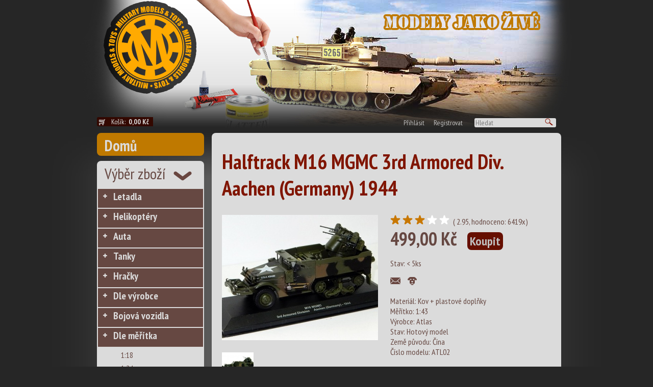

--- FILE ---
content_type: text/html
request_url: http://www.militarymodels.cz/dle-meritka/1-43/halftrack-m-16-mgmc-3-rd-armored-div-aachen-germany-1944
body_size: 11891
content:
<!DOCTYPE html PUBLIC "-//W3C//DTD XHTML 1.1//EN" "http://www.w3.org/TR/xhtml11/DTD/xhtml11.dtd">
<html>
  <head>
  <meta http-equiv="content-type" content="text/html; charset=utf-8" />
  <meta name="description" content="Hotový kovový model bojového vozidla s plastovými doplňky, s podstavcem v plastové krabičce, v měřítku 1:43. Sběratelský model, nevhodné pro děti do 14 let." />
  <meta name="keywords" content="" />
  <meta name="robots" content="index,follow" />   
  <meta http-equiv="Content-language" content="cs" /> 
  <meta name="author" content="MK-soft.cz" /> 
  
  <title>Halftrack M16 MGMC 3rd Armored Div. Aachen (Germany) 1944</title>
  
  <link rel="stylesheet" type="text/css" href="/css/mksoft.css" />
  <link rel="stylesheet" type="text/css" href="/css/style.css" />  
  <!--[if IE]>
  <link rel="stylesheet" type="text/css" href="/css/style.ie.css" />  
  <![endif]-->
  
  <!--[if IE 7]>
  <link rel="stylesheet" type="text/css" href="/css/style.ie7.css" />  
  <![endif]-->

  <!--[if IE 8]>
  <link rel="stylesheet" type="text/css" href="/css/style.ie8.css" />  
  <![endif]-->

  <!--[if IE 9]>
  <link rel="stylesheet" type="text/css" href="/css/style.ie9.css" />  
  <![endif]-->
  
  
  <link href='http://fonts.googleapis.com/css?family=PT+Sans+Narrow:400,700&subset=latin-ext,latin' rel='stylesheet' type='text/css'>
  
  <script type="text/javascript" src="/js/jquery-1.10.2.min.js"></script>
	<script type="text/javascript" src="/js/coin-slider.min.js"></script>
	<link rel="stylesheet" href="/css/coin-slider-styles.css" type="text/css" />
  
  <script type="text/javascript" src="/fancybox/jquery.fancybox.pack.js"></script>
  <link rel="stylesheet" href="/fancybox/jquery.fancybox.css" type="text/css" media="screen" />
  
  <script src="http://code.jquery.com/ui/1.10.2/jquery-ui.js"></script>
  <link rel="stylesheet" href="http://code.jquery.com/ui/1.10.2/themes/smoothness/jquery-ui.css" />
             
  <script src="/js/jquery.ui.datepicker-cz.js"></script>
  <script src="/js/date-cs-CZ.js"></script>
   <script src="/js/functions.js.php?uid=696c6453a232a&clientId="></script>
   
  
  <script type="text/javascript">    
    function reloadCartText(){
            $.ajax({
      type: 'POST',
      url: '/core/backworkers/cart_functions.php',
      data: { userId: '696c6453a232a', clientId: 0,  action: 'getCartSum'},
      fail: function(){
        alert("Nezdařilo se načíst cenu košíku");
      },
      success: function(theResponse) {         
        $("#cart_text").html(theResponse);                     
      }
    }); 

    }
  
  
	    $(document).ready(function() {
	        $('#slider').coinslider({width: 675, height: 215, navigation: true, delay: 5000 });
          
          $("a.gallery").fancybox({
		'transitionIn'	:	'elastic',
		'transitionOut'	:	'elastic',
		'speedIn'		:	600, 
		'speedOut'		:	200, 
		'overlayShow'	:	false
	});
  
      reloadCartText();
   

    $('.buy').click(function(){
       var productIDValSplitter 	= (this.id).split("_");
    var productIDVal 		= productIDValSplitter[1];
    var am = 1;

      $.ajax({
      type: 'POST',
      url: '/core/backworkers/cart_functions.php',
      data: { userId: '696c6453a232a', clientId: 0, action: 'addToCart', item: productIDVal, amounth: am},
      fail: function(){
        alert("Nezdařilo se přidat do košíku");
      },
      success: function(theResponse) {       
        //alert(theResponse);                          
      }
    }); 
    
    reloadCartText();
    return false;
    });
    
    $('#login_button').click( function() {
       $('#login_form').animate({height: 'toggle'}, 300);    
    });
    
                         
	    });
	</script>
  
  </head>
  <body>
  <div id="fb-root"></div>
<script>(function(d, s, id) {
  var js, fjs = d.getElementsByTagName(s)[0];
  if (d.getElementById(id)) return;
  js = d.createElement(s); js.id = id;
  js.src = "//connect.facebook.net/cs_CZ/all.js#xfbml=1";
  fjs.parentNode.insertBefore(js, fjs);
}(document, 'script', 'facebook-jssdk'));</script>

    <div id="header">
      <div id="login_form" class="rounded8">
        <form method="post">
          <input type='hidden' name='action' value='login' />
          <table>
            <tr><td>Email</td><td><input type='text' name='email' /></td><td>&nbsp;</td></tr>
            <tr><td>Heslo</td><td><input type='password' name='password' /></td><td><input type='submit' id='submit_login'  class='submit rounded5' value='Přihlásit' /></td></tr>
          </table>
        </form>
      </div>
    </div> <!-- ID=header -->
    <div id="page">
      <div id="header_bar">
        <div id="basket_text" class="rounded3">
          <a href='/kosik'>Košík: <span id='cart_text'>načítám</span></a>
        </div> <!-- ID=basket_text -->
        <div id="search_bar">
          <a href='#' id='login_button'>Přihlásit</a>          
          <a href='/registrace-uzivatele'>Registrovat</a>
          <form action='/vysledky-hledani' method='post'  class="rounded3"><input type='text' placeholder="Hledat" name="searchstr" /><input type=submit value="" class="submit_search"></form>
        </div> <!-- ID=search_bar -->        
      </div> <!-- ID=header_bar --> 
      
      <div id="inner_page">  
        <div id="left_menu">
          <a href="/" class="home rounded8">Domů</a>
        
          <div class="menu rounded8">
            <div class="menu_title">Výběr zboží</div>
               <ul>
                <li class="first"><a href="/letadla" class=" ">Letadla</a></li>
<li class=""><a href="/helikoptery" class=" ">Helikoptéry</a></li>
<li class=""><a href="/auta" class=" ">Auta</a></li>
<li class=""><a href="/tanky" class=" ">Tanky</a></li>
<li class=""><a href="/hracky" class=" ">Hračky</a></li>
<li class=""><a href="/dle-vyrobce" class=" ">Dle výrobce</a></li>
<li class=""><a href="/bojova-vozidla" class=" ">Bojová vozidla</a></li>
<li class=""><a href="/dle-meritka" class=" ">Dle měřítka</a><ul>
<li class=""><a href="/dle-meritka/1-18" class="nochilds  ">1:18</a></li>
<li class=""><a href="/dle-meritka/1-24" class="nochilds  ">1:24</a></li>
<li class=""><a href="/dle-meritka/1-32" class="nochilds  ">1:32</a></li>
<li class=""><a href="/dle-meritka/1-35" class="nochilds  ">1:35</a></li>
<li class=""><a href="/dle-meritka/1-43" class="nochilds  ">1:43</a></li>
<li class=""><a href="/dle-meritka/1-48" class="nochilds  ">1:48</a></li>
<li class=""><a href="/dle-meritka/1-50" class="nochilds  ">1:50</a></li>
<li class=""><a href="/dle-meritka/1-64" class="nochilds  ">1:64</a></li>
<li class=""><a href="/dle-meritka/1-72" class="nochilds  ">1:72</a></li>
<li class=""><a href="/dle-meritka/1-87" class="nochilds  ">1:87</a></li>
<li class=""><a href="/dle-meritka/1-100" class="nochilds  ">1:100</a></li>
<li class=""><a href="/dle-meritka/1-120" class="nochilds  ">1:120</a></li>
<li class=""><a href="/dle-meritka/1-144" class="nochilds  ">1:144</a></li>
<li class=""><a href="/dle-meritka/1-200" class="nochilds  ">1:200</a></li>
<li class=""><a href="/dle-meritka/1-57" class="nochilds  ">1:57</a></li>
<li class=""><a href="/dle-meritka/1-1" class="nochilds  ">1:1</a></li>
<li class=""><a href="/dle-meritka/1-80" class="nochilds  ">1:80</a></li>
<li class=""><a href="/dle-meritka/1-45" class="nochilds  ">1:45</a></li>
<li class=""><a href="/dle-meritka/1-28" class="nochilds  ">1:28</a></li>
<li class=""><a href="/dle-meritka/1-40" class="nochilds  ">1:40</a></li>
<li class=""><a href="/dle-meritka/1-44" class="nochilds  ">1:44</a></li></ul>
<li class=""><a href="/literatura" class=" ">Literatura</a></li>
<li class=""><a href="/dvd" class=" ">DVD</a></li>
<li class=""><a href="/kovove-magnetky" class="nochilds  ">Kovové magnetky</a></li>
              </ul>                          
          </div>
          
          <div class="menu rounded8">
            <div class="menu_title2">Menu</div>
            
            <ul>
                <li class="first"><a href="/rady-pro-modelare" class="nochilds important ">Rady pro modeláře</a></li>
<li class=""><a href="/obchodni-podminky" class="nochilds  ">Obchodní podmínky</a></li>
<li class=""><a href="/jak-nakupovat" class="nochilds  ">Jak nakupovat</a></li>
<li class=""><a href="/kontakt" class="nochilds  ">Kontakt</a></li>
              </ul>       
          </div>
          
          
        </div> <!-- ID=left_menu -->
        <div id="content"><div id='text' class='rounded8'><h1>Halftrack M16 MGMC 3rd Armored Div. Aachen (Germany) 1944</h1><div style='position: relative'><div class='left_product_col' /><a href='/data/product/images/big/Halftrack_M16_MGMC.jpg' class='gallery' rel='Halftrack M16 MGMC 3rd Armored Div. Aachen (Germany) 1944' title='Halftrack M16 MGMC 3rd Armored Div. Aachen (Germany) 1944'/><img src='/data/product/images/thumb/Halftrack_M16_MGMC.jpg' width='306' height='246' alt='Halftrack M16 MGMC 3rd Armored Div. Aachen (Germany) 1944' /></a><br /><a href='/data/product/images/big/Halftrack_M16_MGMC_a.jpg' class='gallery' rel='Halftrack M16 MGMC 3rd Armored Div. Aachen (Germany) 1944' title='Halftrack M16 MGMC 3rd Armored Div. Aachen (Germany) 1944'/><img src='/data/product/images/tiny_thumb/Halftrack_M16_MGMC_a.jpg' width='62' height='50' alt='Halftrack M16 MGMC 3rd Armored Div. Aachen (Germany) 1944' /></a></div><div class='right_product_col'><div class='start_rating'><a href='?action=rate&star=0'><img src='/design/hvezda.png' width='24' height='19' /></a><a href='?action=rate&star=1'><img src='/design/hvezda.png' width='24' height='19' /></a><a href='?action=rate&star=2'><img src='/design/hvezda.png' width='24' height='19' /></a><a href='?action=rate&star=3'><img src='/design/hvezda_bila.png' width='24' height='19' /></a><a href='?action=rate&star=4'><img src='/design/hvezda_bila.png' width='24' height='19' /></a> ( 2.95, hodnoceno: 6419x)</div><div class='price'>499,00&nbsp;Kč<a href='?action=buy&id=' class='buy rounded8' id='fastbuy_832'>Koupit</a></div><div class='stock_state low_stock'>Stav: &lt; 5ks</div><div class='watch_dog'><a href=''><img src='/design/button_poslat.png' width='20' height='20' /></a> 
                               <a href=''><img src='/design/button_pes.png' width='20' height='20' /></a><div class="fb-like" data-href="https://www.facebook.com/pages/militarymodelscz/314640511343?fref=ts" data-colorscheme="light" data-layout="button_count" data-action="like" data-show-faces="true" data-send="false"></div><div class='params'><div class='strong'>Materiál: Kov + plastové doplňky</div><div class='strong'>Měřítko: 1:43</div><div>Výrobce: Atlas</div>Stav: Hotový model<br>Země původu: Čína<br>Číslo modelu: ATL02<br></div><br /></div></div><div class='descr'><p>Hotov&yacute; kovov&yacute; model bojov&eacute;ho vozidla s plastov&yacute;mi doplňky, s podstavcem v plastov&eacute; krabičce, v měř&iacute;tku 1:43. Sběratelsk&yacute; model, nevhodn&eacute; pro děti do 14 let.</p></div></div> </div> <!-- ID=content -->
      </div> <!-- ID=inner_page -->
      <div id="footer">
        <div id="footer_menu">
        <a href="rady-pro-modelare">Rady pro modeláře</a><a href="obchodni-podminky">Obchodní podmínky</a><a href="jak-nakupovat">Jak nakupovat</a><a href="kontakt">Kontakt</a>          <!--<a href="">O nás</a>
          <a href="">Obchodní podmínky</a>
          <a href="">Jak nakupovat</a>
          <a href="">Kontakt</a>
          <a href="">Modelářské typy a recenze</a>     -->
        </div><!-- ID=footer_menu -->
        <div id="copyright">
           Copyright (C)2013 Military Models. All rights reserved<br /><br />
           Webdesign <a href="http://mk-soft.cz">MK-soft.cz</a>
        </div><!-- ID=copyright -->
      </div><!-- ID=footer -->
    </div> <!-- ID=page -->   
  </body>
</html>


--- FILE ---
content_type: text/html
request_url: http://www.militarymodels.cz/js/functions.js.php?uid=696c6453a232a&clientId=
body_size: 3627
content:

function checkOrderDelivery(){
  var ok = true;
  var msg ='';
  
  $('.required').each(function() {
    if($(this).val().length < 1){
      ok = false;
      $(this).css({'background-color': '#F99'});
    } else { 
      $(this).css({'background-color': '#fff'});
    }
  });


  if($('#delivery_same').attr('checked') == false) {
    $('.conditional').each(function() {
      if($(this).val().length < 1){
        ok = false;
        $(this).css({'background-color': '#F99'});
      } else { 
        $(this).css({'background-color': '#fff'});
      }
    });                                    
  }

  if(!ok) {
    alert('Zadejte dodac� a faktura�n� �daje, d�kujeme.');
  }

  return ok;  
}  


function checkShippingAndPayment(e){
        var rt = true;
        $.ajax({
            type: 'POST',
            url: 'core/backworkers/isShippingAndPayment.php',
            data: { uid: '696c6453a232a',  client_id: '0'},
            fail: function(){
                alert("failed");
            },
            success: function(theResponse) {                                     
                if(theResponse.trim() == "0")  {                                                                     
                    alert("Zvolte si pros�m zp�sob doru�en� a platby");                       
                    if(e != null)
                        if(e.preventDefault) e.preventDefault();                        
                    else e.returnValue = false;
                    rt = false;
                } 
            },
            async:   false}); 
                
        return rt;
    }
        
    
    function getPayments(deliveryId){       
        $.ajax({
            type: "POST",
            data: {delivery: deliveryId, userId: '696c6453a232a', client_id: '0' },
            url: "/core/backworkers/getPaymentMethods.php",            
            success: function(data){
                $("#payment_table").html(data);                  
            }
        });
    }

    function getShippings(){
        $.ajax({
            type: "POST",
            data: {userId:  '696c6453a232a', client_id: '0'},
            url: "/core/backworkers/getShippingMethods.php",            
            success: function(data){
                $("#shipping_table").html(data);                  
            }
        });
    }



    function paymentChanged(){
        var id =  $('input:radio[name=payment]:checked').val();       
        $.ajax({
            type: 'POST',
            url: 'core/backworkers/SetPayment.php',
            data: { uid:  '696c6453a232a',  payment_id: id, client_id: '0' },
            fail: function(){
                alert("failed");
            },
            success: function(theResponse) {                                
                //    reloadCart();
                //    reloadCartSum();                   
                actualizeSum();
            }});
    }
    
    function deliveryChanged(){
        var id =  $('input:radio[name=shipping]:checked').val();       
         
        $.ajax({
            type: 'POST',
            url: 'core/backworkers/SetShipping.php',
            data: { uid:  '696c6453a232a',  shipping_id: id, client_id: '0' },
            fail: function(){
                alert("failed");
            },
            success: function(theResponse) {                                
                //   reloadCart();
                //   reloadCartSum(); 
                actualizeSum();
            }});
        
        getPayments(id);                
    }
    

    
    
    getPayments();
    getShippings();
               


--- FILE ---
content_type: text/css
request_url: http://www.militarymodels.cz/css/mksoft.css
body_size: 1392
content:
html, body {margin: 0px; padding: 0px;}


.rounded20 {
    behavior: url(./border-radius.htc);
    -moz-border-radius: 20px;
    -webkit-border-radius: 20px;
    -khtml-border-radius: 20px;
    border-radius: 20px;    
}

.rounded15 {
    behavior: url(./border-radius.htc);
    -moz-border-radius: 15px;
    -webkit-border-radius: 15px;
    -khtml-border-radius: 15px;
    border-radius: 15px;    
}

.rounded10 {
    behavior: url(./border-radius.htc);
    -moz-border-radius: 10px;
    -webkit-border-radius: 10px;
    -khtml-border-radius: 10px;
    border-radius: 10px;    
}


.rounded8 {
    behavior: url(./border-radius.htc);
    -moz-border-radius: 8px;
    -webkit-border-radius: 8px;
    -khtml-border-radius: 8px;
    border-radius: 8px;    
}

.rounded5 {
    behavior: url(./border-radius.htc);
    -moz-border-radius: 5px;
    -webkit-border-radius: 5px;
    -khtml-border-radius: 5px;
    border-radius: 5px;    
}

.rounded3 {
    behavior: url(./border-radius.htc);
    -moz-border-radius: 3px;
    -webkit-border-radius: 3px;
    -khtml-border-radius: 3px;
    border-radius: 3px;    
}



.clearfix {float: none; clear: both;}

table.shopping_cart { border: 0px; width: 90%;}
table.shopping_cart th {text-align: center;}
table.shopping_cart tr.sum td {font-weight: bold;}
table.shopping_cart td.number, table.shopping_cart td.number input {text-align: right; width: 6em;}

--- FILE ---
content_type: text/css
request_url: http://www.militarymodels.cz/css/coin-slider-styles.css
body_size: 1343
content:
/*
	Coin Slider jQuery plugin CSS styles
	http://workshop.rs/projects/coin-slider
*/


.coin-slider, #slider { overflow: hidden; zoom: 1; position: relative;  behavior: url(./border-radius.htc);
    -moz-border-radius: 8px;
    -webkit-border-radius: 8px;
    -khtml-border-radius: 8px;
    border-radius: 8px;    }
    
.coin-slider a{ text-decoration: none; outline: none; border: none; }

.cs-buttons { font-size: 0px; padding: 10px; text-align: right; width: 100%; }
.cs-buttons a { float: left; margin-left: 5px; height: 10px; width: 10px; border: 0;  text-indent: -1000px; background-image: url('../design/var-panel_puntik.png');}
a.cs-active {  background-image: url('../design/var-panel_puntik_bily.png');}

.cs-title { width: 100%; padding: 10px; background-color: #000000; color: #FFFFFF;  behavior: url(./border-radius.htc);
    -moz-border-radius: 8px;
    -webkit-border-radius: 8px;
    -khtml-border-radius: 8px;
    border-radius: 8px;    }

.cs-prev, 
.cs-next { background-color: #000000; color: #FFFFFF; padding: 0px 10px; 
 behavior: url(./border-radius.htc);
    -moz-border-radius: 8px;
    -webkit-border-radius: 8px;
    -khtml-border-radius: 8px;
    border-radius: 8px;    }


    #cs-buttonsgroup-slider {
      float: right;
    }
#cs-buttons-slider {
  margin-bottom: 10px;
  text-align: right;
  width: 640px;
}



--- FILE ---
content_type: text/javascript
request_url: http://www.militarymodels.cz/js/coin-slider.min.js
body_size: 8498
content:
/**
 * Coin Slider - Unique jQuery Image Slider
 * @version: 1.0 - (2010/04/04)
 * @requires jQuery v1.2.2 or later 
 * @author Ivan Lazarevic
 * Examples and documentation at: http://workshop.rs/projects/coin-slider/
 
 * Licensed under MIT licence:
 *   http://www.opensource.org/licenses/mit-license.php
**/

(function($){var params=new Array;var order=new Array;var images=new Array;var links=new Array;var linksTarget=new Array;var titles=new Array;var interval=new Array;var imagePos=new Array;var appInterval=new Array;var squarePos=new Array;var reverse=new Array;$.fn.coinslider=$.fn.CoinSlider=function(options){init=function(el){order[el.id]=new Array();images[el.id]=new Array();links[el.id]=new Array();linksTarget[el.id]=new Array();titles[el.id]=new Array();imagePos[el.id]=0;squarePos[el.id]=0;reverse[el.id]=1;params[el.id]=$.extend({},$.fn.coinslider.defaults,options);$.each($('#'+el.id+' img'),function(i,item){images[el.id][i]=$(item).attr('src');links[el.id][i]=$(item).parent().is('a')?$(item).parent().attr('href'):'';linksTarget[el.id][i]=$(item).parent().is('a')?$(item).parent().attr('target'):'';titles[el.id][i]=$(item).next().is('span')?$(item).next().html():'';$(item).hide();$(item).next().hide();});$(el).css({'background-image':'url('+images[el.id][0]+')','width':params[el.id].width,'height':params[el.id].height,'position':'relative','background-position':'top left'}).wrap("<div class='coin-slider' id='coin-slider-"+el.id+"' />");$('#'+el.id).append("<div class='cs-title' id='cs-title-"+el.id+"' style='position: absolute; bottom:0; left: 0; z-index: 1000;'></div>");$.setFields(el);if(params[el.id].navigation)
$.setNavigation(el);$.transition(el,0);$.transitionCall(el);}
$.setFields=function(el){tWidth=sWidth=parseInt(params[el.id].width/params[el.id].spw);tHeight=sHeight=parseInt(params[el.id].height/params[el.id].sph);counter=sLeft=sTop=0;tgapx=gapx=params[el.id].width-params[el.id].spw*sWidth;tgapy=gapy=params[el.id].height-params[el.id].sph*sHeight;for(i=1;i<=params[el.id].sph;i++){gapx=tgapx;if(gapy>0){gapy--;sHeight=tHeight+1;}else{sHeight=tHeight;}
for(j=1;j<=params[el.id].spw;j++){if(gapx>0){gapx--;sWidth=tWidth+1;}else{sWidth=tWidth;}
order[el.id][counter]=i+''+j;counter++;if(params[el.id].links)
$('#'+el.id).append("<a href='"+links[el.id][0]+"' class='cs-"+el.id+"' id='cs-"+el.id+i+j+"' style='width:"+sWidth+"px; height:"+sHeight+"px; float: left; position: absolute;'></a>");else
$('#'+el.id).append("<div class='cs-"+el.id+"' id='cs-"+el.id+i+j+"' style='width:"+sWidth+"px; height:"+sHeight+"px; float: left; position: absolute;'></div>");$("#cs-"+el.id+i+j).css({'background-position':-sLeft+'px '+(-sTop+'px'),'left':sLeft,'top':sTop});sLeft+=sWidth;}
sTop+=sHeight;sLeft=0;}
$('.cs-'+el.id).mouseover(function(){$('#cs-navigation-'+el.id).show();});$('.cs-'+el.id).mouseout(function(){$('#cs-navigation-'+el.id).hide();});$('#cs-title-'+el.id).mouseover(function(){$('#cs-navigation-'+el.id).show();});$('#cs-title-'+el.id).mouseout(function(){$('#cs-navigation-'+el.id).hide();});if(params[el.id].hoverPause){$('.cs-'+el.id).mouseover(function(){params[el.id].pause=true;});$('.cs-'+el.id).mouseout(function(){params[el.id].pause=false;});$('#cs-title-'+el.id).mouseover(function(){params[el.id].pause=true;});$('#cs-title-'+el.id).mouseout(function(){params[el.id].pause=false;});}};$.transitionCall=function(el){clearInterval(interval[el.id]);delay=params[el.id].delay+params[el.id].spw*params[el.id].sph*params[el.id].sDelay;interval[el.id]=setInterval(function(){$.transition(el)},delay);}
$.transition=function(el,direction){if(params[el.id].pause==true)return;$.effect(el);squarePos[el.id]=0;appInterval[el.id]=setInterval(function(){$.appereance(el,order[el.id][squarePos[el.id]])},params[el.id].sDelay);$(el).css({'background-image':'url('+images[el.id][imagePos[el.id]]+')'});if(typeof(direction)=="undefined")
imagePos[el.id]++;else
if(direction=='prev')
imagePos[el.id]--;else
imagePos[el.id]=direction;if(imagePos[el.id]==images[el.id].length){imagePos[el.id]=0;}
if(imagePos[el.id]==-1){imagePos[el.id]=images[el.id].length-1;}
$('.cs-button-'+el.id).removeClass('cs-active');$('#cs-button-'+el.id+"-"+(imagePos[el.id]+1)).addClass('cs-active');if(titles[el.id][imagePos[el.id]]){$('#cs-title-'+el.id).css({'opacity':0}).animate({'opacity':params[el.id].opacity},params[el.id].titleSpeed);$('#cs-title-'+el.id).html(titles[el.id][imagePos[el.id]]);}else{$('#cs-title-'+el.id).css('opacity',0);}};$.appereance=function(el,sid){$('.cs-'+el.id).attr('href',links[el.id][imagePos[el.id]]).attr('target',linksTarget[el.id][imagePos[el.id]]);if(squarePos[el.id]==params[el.id].spw*params[el.id].sph){clearInterval(appInterval[el.id]);return;}
$('#cs-'+el.id+sid).css({opacity:0,'background-image':'url('+images[el.id][imagePos[el.id]]+')'});$('#cs-'+el.id+sid).animate({opacity:1},300);squarePos[el.id]++;};$.setNavigation=function(el){$(el).append("<div id='cs-navigation-"+el.id+"'></div>");$('#cs-navigation-'+el.id).hide();$('#cs-navigation-'+el.id).append("<a href='#' id='cs-prev-"+el.id+"' class='cs-prev'>prev</a>");$('#cs-navigation-'+el.id).append("<a href='#' id='cs-next-"+el.id+"' class='cs-next'>next</a>");$('#cs-prev-'+el.id).css({'position':'absolute','top':params[el.id].height/2-15,'left':0,'z-index':1001,'line-height':'30px','opacity':params[el.id].opacity}).click(function(e){e.preventDefault();$.transition(el,'prev');$.transitionCall(el);}).mouseover(function(){$('#cs-navigation-'+el.id).show()});$('#cs-next-'+el.id).css({'position':'absolute','top':params[el.id].height/2-15,'right':0,'z-index':1001,'line-height':'30px','opacity':params[el.id].opacity}).click(function(e){e.preventDefault();$.transition(el);$.transitionCall(el);}).mouseover(function(){$('#cs-navigation-'+el.id).show()});$("<div id='cs-buttons-"+el.id+"' class='cs-buttons'></div>").appendTo($('#coin-slider-'+el.id));
$("<div id='cs-buttonsgroup-"+el.id+"'></div>").appendTo($('#cs-buttons-'+el.id));
for(k=1;k<images[el.id].length+1;k++){$('#cs-buttonsgroup-'+el.id).append("<a href='#' class='cs-button-"+el.id+"' id='cs-button-"+el.id+"-"+k+"'>"+k+"</a>");}
$.each($('.cs-button-'+el.id),function(i,item){$(item).click(function(e){$('.cs-button-'+el.id).removeClass('cs-active');$(this).addClass('cs-active');e.preventDefault();$.transition(el,i);$.transitionCall(el);})});$('#cs-navigation-'+el.id+' a').mouseout(function(){$('#cs-navigation-'+el.id).hide();params[el.id].pause=false;});$("#cs-buttons-"+el.id).css({'position':'relative', 'text-align':'right'});}
$.effect=function(el){effA=['random','swirl','rain','straight'];if(params[el.id].effect=='')
eff=effA[Math.floor(Math.random()*(effA.length))];else
eff=params[el.id].effect;order[el.id]=new Array();if(eff=='random'){counter=0;for(i=1;i<=params[el.id].sph;i++){for(j=1;j<=params[el.id].spw;j++){order[el.id][counter]=i+''+j;counter++;}}
$.random(order[el.id]);}
if(eff=='rain'){$.rain(el);}
if(eff=='swirl')
$.swirl(el);if(eff=='straight')
$.straight(el);reverse[el.id]*=-1;if(reverse[el.id]>0){order[el.id].reverse();}}
$.random=function(arr){var i=arr.length;if(i==0)return false;while(--i){var j=Math.floor(Math.random()*(i+1));var tempi=arr[i];var tempj=arr[j];arr[i]=tempj;arr[j]=tempi;}}
$.swirl=function(el){var n=params[el.id].sph;var m=params[el.id].spw;var x=1;var y=1;var going=0;var num=0;var c=0;var dowhile=true;while(dowhile){num=(going==0||going==2)?m:n;for(i=1;i<=num;i++){order[el.id][c]=x+''+y;c++;if(i!=num){switch(going){case 0:y++;break;case 1:x++;break;case 2:y--;break;case 3:x--;break;}}}
going=(going+1)%4;switch(going){case 0:m--;y++;break;case 1:n--;x++;break;case 2:m--;y--;break;case 3:n--;x--;break;}
check=$.max(n,m)-$.min(n,m);if(m<=check&&n<=check)
dowhile=false;}}
$.rain=function(el){var n=params[el.id].sph;var m=params[el.id].spw;var c=0;var to=to2=from=1;var dowhile=true;while(dowhile){for(i=from;i<=to;i++){order[el.id][c]=i+''+parseInt(to2-i+1);c++;}
to2++;if(to<n&&to2<m&&n<m){to++;}
if(to<n&&n>=m){to++;}
if(to2>m){from++;}
if(from>to)dowhile=false;}}
$.straight=function(el){counter=0;for(i=1;i<=params[el.id].sph;i++){for(j=1;j<=params[el.id].spw;j++){order[el.id][counter]=i+''+j;counter++;}}}
$.min=function(n,m){if(n>m)return m;else return n;}
$.max=function(n,m){if(n<m)return m;else return n;}
this.each(function(){init(this);});};$.fn.coinslider.defaults={width:565,height:290,spw:7,sph:5,delay:3000,sDelay:30,opacity:0.7,titleSpeed:500,effect:'',navigation:true,links:true,hoverPause:true};})(jQuery);